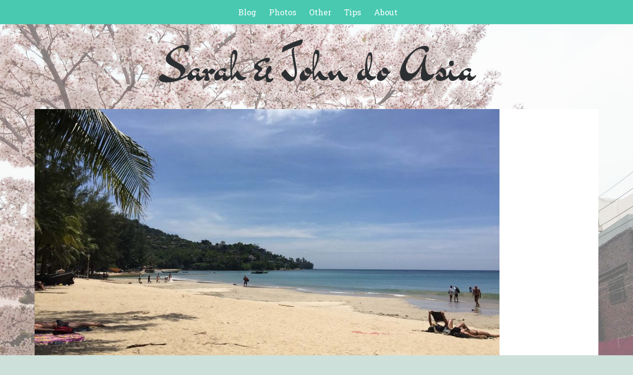

--- FILE ---
content_type: text/html; charset=UTF-8
request_url: https://sarahandjohndoasia.com/page/6/
body_size: 9708
content:
<!DOCTYPE html>
<html lang="en-US">
<head>
   
<meta http-equiv="Content-Type" content="text/html; charset=UTF-8" />
<meta name="viewport" content="width=device-width, initial-scale=1.0, maximum-scale=1.2, user-scalable=yes" />

<meta name='robots' content='index, follow, max-image-preview:large, max-snippet:-1, max-video-preview:-1' />
	<style>img:is([sizes="auto" i], [sizes^="auto," i]) { contain-intrinsic-size: 3000px 1500px }</style>
	
	<!-- This site is optimized with the Yoast SEO plugin v26.3 - https://yoast.com/wordpress/plugins/seo/ -->
	<title>Sarah &amp; John do Asia - Page 6 of 6 -</title>
	<link rel="canonical" href="https://sarahandjohndoasia.com/blog/page/6/" />
	<link rel="prev" href="https://sarahandjohndoasia.com/blog/page/5/" />
	<meta property="og:locale" content="en_US" />
	<meta property="og:type" content="website" />
	<meta property="og:title" content="Sarah &amp; John do Asia - Page 6 of 6 -" />
	<meta property="og:url" content="https://sarahandjohndoasia.com/blog/" />
	<meta property="og:site_name" content="Sarah &amp; John do Asia" />
	<meta name="twitter:card" content="summary_large_image" />
	<script type="application/ld+json" class="yoast-schema-graph">{"@context":"https://schema.org","@graph":[{"@type":["WebPage","CollectionPage"],"@id":"https://sarahandjohndoasia.com/blog/","url":"https://sarahandjohndoasia.com/blog/page/6/","name":"Sarah &amp; John do Asia - Page 6 of 6 -","isPartOf":{"@id":"https://sarahandjohndoasia.com/#website"},"datePublished":"2017-04-17T02:56:52+00:00","dateModified":"2017-08-01T09:29:39+00:00","breadcrumb":{"@id":"https://sarahandjohndoasia.com/blog/page/6/#breadcrumb"},"inLanguage":"en-US"},{"@type":"BreadcrumbList","@id":"https://sarahandjohndoasia.com/blog/page/6/#breadcrumb","itemListElement":[{"@type":"ListItem","position":1,"name":"Home"}]},{"@type":"WebSite","@id":"https://sarahandjohndoasia.com/#website","url":"https://sarahandjohndoasia.com/","name":"Sarah &amp; John do Asia","description":"","potentialAction":[{"@type":"SearchAction","target":{"@type":"EntryPoint","urlTemplate":"https://sarahandjohndoasia.com/?s={search_term_string}"},"query-input":{"@type":"PropertyValueSpecification","valueRequired":true,"valueName":"search_term_string"}}],"inLanguage":"en-US"}]}</script>
	<!-- / Yoast SEO plugin. -->


<link rel='dns-prefetch' href='//stats.wp.com' />
<link rel='dns-prefetch' href='//fonts.googleapis.com' />
<link rel='dns-prefetch' href='//v0.wordpress.com' />
<link rel='dns-prefetch' href='//jetpack.wordpress.com' />
<link rel='dns-prefetch' href='//s0.wp.com' />
<link rel='dns-prefetch' href='//public-api.wordpress.com' />
<link rel='dns-prefetch' href='//0.gravatar.com' />
<link rel='dns-prefetch' href='//1.gravatar.com' />
<link rel='dns-prefetch' href='//2.gravatar.com' />
<link rel="alternate" type="application/rss+xml" title="Sarah &amp; John do Asia &raquo; Feed" href="https://sarahandjohndoasia.com/feed/" />
<link rel="alternate" type="application/rss+xml" title="Sarah &amp; John do Asia &raquo; Comments Feed" href="https://sarahandjohndoasia.com/comments/feed/" />
<script type="text/javascript">
/* <![CDATA[ */
window._wpemojiSettings = {"baseUrl":"https:\/\/s.w.org\/images\/core\/emoji\/16.0.1\/72x72\/","ext":".png","svgUrl":"https:\/\/s.w.org\/images\/core\/emoji\/16.0.1\/svg\/","svgExt":".svg","source":{"concatemoji":"https:\/\/sarahandjohndoasia.com\/wp-includes\/js\/wp-emoji-release.min.js?ver=6.8.3"}};
/*! This file is auto-generated */
!function(s,n){var o,i,e;function c(e){try{var t={supportTests:e,timestamp:(new Date).valueOf()};sessionStorage.setItem(o,JSON.stringify(t))}catch(e){}}function p(e,t,n){e.clearRect(0,0,e.canvas.width,e.canvas.height),e.fillText(t,0,0);var t=new Uint32Array(e.getImageData(0,0,e.canvas.width,e.canvas.height).data),a=(e.clearRect(0,0,e.canvas.width,e.canvas.height),e.fillText(n,0,0),new Uint32Array(e.getImageData(0,0,e.canvas.width,e.canvas.height).data));return t.every(function(e,t){return e===a[t]})}function u(e,t){e.clearRect(0,0,e.canvas.width,e.canvas.height),e.fillText(t,0,0);for(var n=e.getImageData(16,16,1,1),a=0;a<n.data.length;a++)if(0!==n.data[a])return!1;return!0}function f(e,t,n,a){switch(t){case"flag":return n(e,"\ud83c\udff3\ufe0f\u200d\u26a7\ufe0f","\ud83c\udff3\ufe0f\u200b\u26a7\ufe0f")?!1:!n(e,"\ud83c\udde8\ud83c\uddf6","\ud83c\udde8\u200b\ud83c\uddf6")&&!n(e,"\ud83c\udff4\udb40\udc67\udb40\udc62\udb40\udc65\udb40\udc6e\udb40\udc67\udb40\udc7f","\ud83c\udff4\u200b\udb40\udc67\u200b\udb40\udc62\u200b\udb40\udc65\u200b\udb40\udc6e\u200b\udb40\udc67\u200b\udb40\udc7f");case"emoji":return!a(e,"\ud83e\udedf")}return!1}function g(e,t,n,a){var r="undefined"!=typeof WorkerGlobalScope&&self instanceof WorkerGlobalScope?new OffscreenCanvas(300,150):s.createElement("canvas"),o=r.getContext("2d",{willReadFrequently:!0}),i=(o.textBaseline="top",o.font="600 32px Arial",{});return e.forEach(function(e){i[e]=t(o,e,n,a)}),i}function t(e){var t=s.createElement("script");t.src=e,t.defer=!0,s.head.appendChild(t)}"undefined"!=typeof Promise&&(o="wpEmojiSettingsSupports",i=["flag","emoji"],n.supports={everything:!0,everythingExceptFlag:!0},e=new Promise(function(e){s.addEventListener("DOMContentLoaded",e,{once:!0})}),new Promise(function(t){var n=function(){try{var e=JSON.parse(sessionStorage.getItem(o));if("object"==typeof e&&"number"==typeof e.timestamp&&(new Date).valueOf()<e.timestamp+604800&&"object"==typeof e.supportTests)return e.supportTests}catch(e){}return null}();if(!n){if("undefined"!=typeof Worker&&"undefined"!=typeof OffscreenCanvas&&"undefined"!=typeof URL&&URL.createObjectURL&&"undefined"!=typeof Blob)try{var e="postMessage("+g.toString()+"("+[JSON.stringify(i),f.toString(),p.toString(),u.toString()].join(",")+"));",a=new Blob([e],{type:"text/javascript"}),r=new Worker(URL.createObjectURL(a),{name:"wpTestEmojiSupports"});return void(r.onmessage=function(e){c(n=e.data),r.terminate(),t(n)})}catch(e){}c(n=g(i,f,p,u))}t(n)}).then(function(e){for(var t in e)n.supports[t]=e[t],n.supports.everything=n.supports.everything&&n.supports[t],"flag"!==t&&(n.supports.everythingExceptFlag=n.supports.everythingExceptFlag&&n.supports[t]);n.supports.everythingExceptFlag=n.supports.everythingExceptFlag&&!n.supports.flag,n.DOMReady=!1,n.readyCallback=function(){n.DOMReady=!0}}).then(function(){return e}).then(function(){var e;n.supports.everything||(n.readyCallback(),(e=n.source||{}).concatemoji?t(e.concatemoji):e.wpemoji&&e.twemoji&&(t(e.twemoji),t(e.wpemoji)))}))}((window,document),window._wpemojiSettings);
/* ]]> */
</script>
<style id='wp-emoji-styles-inline-css' type='text/css'>

	img.wp-smiley, img.emoji {
		display: inline !important;
		border: none !important;
		box-shadow: none !important;
		height: 1em !important;
		width: 1em !important;
		margin: 0 0.07em !important;
		vertical-align: -0.1em !important;
		background: none !important;
		padding: 0 !important;
	}
</style>
<link rel='stylesheet' id='wp-block-library-css' href='https://sarahandjohndoasia.com/wp-includes/css/dist/block-library/style.min.css?ver=6.8.3' type='text/css' media='all' />
<style id='classic-theme-styles-inline-css' type='text/css'>
/*! This file is auto-generated */
.wp-block-button__link{color:#fff;background-color:#32373c;border-radius:9999px;box-shadow:none;text-decoration:none;padding:calc(.667em + 2px) calc(1.333em + 2px);font-size:1.125em}.wp-block-file__button{background:#32373c;color:#fff;text-decoration:none}
</style>
<link rel='stylesheet' id='mediaelement-css' href='https://sarahandjohndoasia.com/wp-includes/js/mediaelement/mediaelementplayer-legacy.min.css?ver=4.2.17' type='text/css' media='all' />
<link rel='stylesheet' id='wp-mediaelement-css' href='https://sarahandjohndoasia.com/wp-includes/js/mediaelement/wp-mediaelement.min.css?ver=6.8.3' type='text/css' media='all' />
<style id='jetpack-sharing-buttons-style-inline-css' type='text/css'>
.jetpack-sharing-buttons__services-list{display:flex;flex-direction:row;flex-wrap:wrap;gap:0;list-style-type:none;margin:5px;padding:0}.jetpack-sharing-buttons__services-list.has-small-icon-size{font-size:12px}.jetpack-sharing-buttons__services-list.has-normal-icon-size{font-size:16px}.jetpack-sharing-buttons__services-list.has-large-icon-size{font-size:24px}.jetpack-sharing-buttons__services-list.has-huge-icon-size{font-size:36px}@media print{.jetpack-sharing-buttons__services-list{display:none!important}}.editor-styles-wrapper .wp-block-jetpack-sharing-buttons{gap:0;padding-inline-start:0}ul.jetpack-sharing-buttons__services-list.has-background{padding:1.25em 2.375em}
</style>
<style id='global-styles-inline-css' type='text/css'>
:root{--wp--preset--aspect-ratio--square: 1;--wp--preset--aspect-ratio--4-3: 4/3;--wp--preset--aspect-ratio--3-4: 3/4;--wp--preset--aspect-ratio--3-2: 3/2;--wp--preset--aspect-ratio--2-3: 2/3;--wp--preset--aspect-ratio--16-9: 16/9;--wp--preset--aspect-ratio--9-16: 9/16;--wp--preset--color--black: #000000;--wp--preset--color--cyan-bluish-gray: #abb8c3;--wp--preset--color--white: #ffffff;--wp--preset--color--pale-pink: #f78da7;--wp--preset--color--vivid-red: #cf2e2e;--wp--preset--color--luminous-vivid-orange: #ff6900;--wp--preset--color--luminous-vivid-amber: #fcb900;--wp--preset--color--light-green-cyan: #7bdcb5;--wp--preset--color--vivid-green-cyan: #00d084;--wp--preset--color--pale-cyan-blue: #8ed1fc;--wp--preset--color--vivid-cyan-blue: #0693e3;--wp--preset--color--vivid-purple: #9b51e0;--wp--preset--gradient--vivid-cyan-blue-to-vivid-purple: linear-gradient(135deg,rgba(6,147,227,1) 0%,rgb(155,81,224) 100%);--wp--preset--gradient--light-green-cyan-to-vivid-green-cyan: linear-gradient(135deg,rgb(122,220,180) 0%,rgb(0,208,130) 100%);--wp--preset--gradient--luminous-vivid-amber-to-luminous-vivid-orange: linear-gradient(135deg,rgba(252,185,0,1) 0%,rgba(255,105,0,1) 100%);--wp--preset--gradient--luminous-vivid-orange-to-vivid-red: linear-gradient(135deg,rgba(255,105,0,1) 0%,rgb(207,46,46) 100%);--wp--preset--gradient--very-light-gray-to-cyan-bluish-gray: linear-gradient(135deg,rgb(238,238,238) 0%,rgb(169,184,195) 100%);--wp--preset--gradient--cool-to-warm-spectrum: linear-gradient(135deg,rgb(74,234,220) 0%,rgb(151,120,209) 20%,rgb(207,42,186) 40%,rgb(238,44,130) 60%,rgb(251,105,98) 80%,rgb(254,248,76) 100%);--wp--preset--gradient--blush-light-purple: linear-gradient(135deg,rgb(255,206,236) 0%,rgb(152,150,240) 100%);--wp--preset--gradient--blush-bordeaux: linear-gradient(135deg,rgb(254,205,165) 0%,rgb(254,45,45) 50%,rgb(107,0,62) 100%);--wp--preset--gradient--luminous-dusk: linear-gradient(135deg,rgb(255,203,112) 0%,rgb(199,81,192) 50%,rgb(65,88,208) 100%);--wp--preset--gradient--pale-ocean: linear-gradient(135deg,rgb(255,245,203) 0%,rgb(182,227,212) 50%,rgb(51,167,181) 100%);--wp--preset--gradient--electric-grass: linear-gradient(135deg,rgb(202,248,128) 0%,rgb(113,206,126) 100%);--wp--preset--gradient--midnight: linear-gradient(135deg,rgb(2,3,129) 0%,rgb(40,116,252) 100%);--wp--preset--font-size--small: 13px;--wp--preset--font-size--medium: 20px;--wp--preset--font-size--large: 36px;--wp--preset--font-size--x-large: 42px;--wp--preset--spacing--20: 0.44rem;--wp--preset--spacing--30: 0.67rem;--wp--preset--spacing--40: 1rem;--wp--preset--spacing--50: 1.5rem;--wp--preset--spacing--60: 2.25rem;--wp--preset--spacing--70: 3.38rem;--wp--preset--spacing--80: 5.06rem;--wp--preset--shadow--natural: 6px 6px 9px rgba(0, 0, 0, 0.2);--wp--preset--shadow--deep: 12px 12px 50px rgba(0, 0, 0, 0.4);--wp--preset--shadow--sharp: 6px 6px 0px rgba(0, 0, 0, 0.2);--wp--preset--shadow--outlined: 6px 6px 0px -3px rgba(255, 255, 255, 1), 6px 6px rgba(0, 0, 0, 1);--wp--preset--shadow--crisp: 6px 6px 0px rgba(0, 0, 0, 1);}:where(.is-layout-flex){gap: 0.5em;}:where(.is-layout-grid){gap: 0.5em;}body .is-layout-flex{display: flex;}.is-layout-flex{flex-wrap: wrap;align-items: center;}.is-layout-flex > :is(*, div){margin: 0;}body .is-layout-grid{display: grid;}.is-layout-grid > :is(*, div){margin: 0;}:where(.wp-block-columns.is-layout-flex){gap: 2em;}:where(.wp-block-columns.is-layout-grid){gap: 2em;}:where(.wp-block-post-template.is-layout-flex){gap: 1.25em;}:where(.wp-block-post-template.is-layout-grid){gap: 1.25em;}.has-black-color{color: var(--wp--preset--color--black) !important;}.has-cyan-bluish-gray-color{color: var(--wp--preset--color--cyan-bluish-gray) !important;}.has-white-color{color: var(--wp--preset--color--white) !important;}.has-pale-pink-color{color: var(--wp--preset--color--pale-pink) !important;}.has-vivid-red-color{color: var(--wp--preset--color--vivid-red) !important;}.has-luminous-vivid-orange-color{color: var(--wp--preset--color--luminous-vivid-orange) !important;}.has-luminous-vivid-amber-color{color: var(--wp--preset--color--luminous-vivid-amber) !important;}.has-light-green-cyan-color{color: var(--wp--preset--color--light-green-cyan) !important;}.has-vivid-green-cyan-color{color: var(--wp--preset--color--vivid-green-cyan) !important;}.has-pale-cyan-blue-color{color: var(--wp--preset--color--pale-cyan-blue) !important;}.has-vivid-cyan-blue-color{color: var(--wp--preset--color--vivid-cyan-blue) !important;}.has-vivid-purple-color{color: var(--wp--preset--color--vivid-purple) !important;}.has-black-background-color{background-color: var(--wp--preset--color--black) !important;}.has-cyan-bluish-gray-background-color{background-color: var(--wp--preset--color--cyan-bluish-gray) !important;}.has-white-background-color{background-color: var(--wp--preset--color--white) !important;}.has-pale-pink-background-color{background-color: var(--wp--preset--color--pale-pink) !important;}.has-vivid-red-background-color{background-color: var(--wp--preset--color--vivid-red) !important;}.has-luminous-vivid-orange-background-color{background-color: var(--wp--preset--color--luminous-vivid-orange) !important;}.has-luminous-vivid-amber-background-color{background-color: var(--wp--preset--color--luminous-vivid-amber) !important;}.has-light-green-cyan-background-color{background-color: var(--wp--preset--color--light-green-cyan) !important;}.has-vivid-green-cyan-background-color{background-color: var(--wp--preset--color--vivid-green-cyan) !important;}.has-pale-cyan-blue-background-color{background-color: var(--wp--preset--color--pale-cyan-blue) !important;}.has-vivid-cyan-blue-background-color{background-color: var(--wp--preset--color--vivid-cyan-blue) !important;}.has-vivid-purple-background-color{background-color: var(--wp--preset--color--vivid-purple) !important;}.has-black-border-color{border-color: var(--wp--preset--color--black) !important;}.has-cyan-bluish-gray-border-color{border-color: var(--wp--preset--color--cyan-bluish-gray) !important;}.has-white-border-color{border-color: var(--wp--preset--color--white) !important;}.has-pale-pink-border-color{border-color: var(--wp--preset--color--pale-pink) !important;}.has-vivid-red-border-color{border-color: var(--wp--preset--color--vivid-red) !important;}.has-luminous-vivid-orange-border-color{border-color: var(--wp--preset--color--luminous-vivid-orange) !important;}.has-luminous-vivid-amber-border-color{border-color: var(--wp--preset--color--luminous-vivid-amber) !important;}.has-light-green-cyan-border-color{border-color: var(--wp--preset--color--light-green-cyan) !important;}.has-vivid-green-cyan-border-color{border-color: var(--wp--preset--color--vivid-green-cyan) !important;}.has-pale-cyan-blue-border-color{border-color: var(--wp--preset--color--pale-cyan-blue) !important;}.has-vivid-cyan-blue-border-color{border-color: var(--wp--preset--color--vivid-cyan-blue) !important;}.has-vivid-purple-border-color{border-color: var(--wp--preset--color--vivid-purple) !important;}.has-vivid-cyan-blue-to-vivid-purple-gradient-background{background: var(--wp--preset--gradient--vivid-cyan-blue-to-vivid-purple) !important;}.has-light-green-cyan-to-vivid-green-cyan-gradient-background{background: var(--wp--preset--gradient--light-green-cyan-to-vivid-green-cyan) !important;}.has-luminous-vivid-amber-to-luminous-vivid-orange-gradient-background{background: var(--wp--preset--gradient--luminous-vivid-amber-to-luminous-vivid-orange) !important;}.has-luminous-vivid-orange-to-vivid-red-gradient-background{background: var(--wp--preset--gradient--luminous-vivid-orange-to-vivid-red) !important;}.has-very-light-gray-to-cyan-bluish-gray-gradient-background{background: var(--wp--preset--gradient--very-light-gray-to-cyan-bluish-gray) !important;}.has-cool-to-warm-spectrum-gradient-background{background: var(--wp--preset--gradient--cool-to-warm-spectrum) !important;}.has-blush-light-purple-gradient-background{background: var(--wp--preset--gradient--blush-light-purple) !important;}.has-blush-bordeaux-gradient-background{background: var(--wp--preset--gradient--blush-bordeaux) !important;}.has-luminous-dusk-gradient-background{background: var(--wp--preset--gradient--luminous-dusk) !important;}.has-pale-ocean-gradient-background{background: var(--wp--preset--gradient--pale-ocean) !important;}.has-electric-grass-gradient-background{background: var(--wp--preset--gradient--electric-grass) !important;}.has-midnight-gradient-background{background: var(--wp--preset--gradient--midnight) !important;}.has-small-font-size{font-size: var(--wp--preset--font-size--small) !important;}.has-medium-font-size{font-size: var(--wp--preset--font-size--medium) !important;}.has-large-font-size{font-size: var(--wp--preset--font-size--large) !important;}.has-x-large-font-size{font-size: var(--wp--preset--font-size--x-large) !important;}
:where(.wp-block-post-template.is-layout-flex){gap: 1.25em;}:where(.wp-block-post-template.is-layout-grid){gap: 1.25em;}
:where(.wp-block-columns.is-layout-flex){gap: 2em;}:where(.wp-block-columns.is-layout-grid){gap: 2em;}
:root :where(.wp-block-pullquote){font-size: 1.5em;line-height: 1.6;}
</style>
<link rel='stylesheet' id='google-fonts-css' href='https://fonts.googleapis.com/css?family=Dr+Sugiyama%7CRoboto+Slab%7CPT+Serif%3A400%2C300%2C100%2C700&#038;subset=latin%2Clatin-ext&#038;ver=1.0.0' type='text/css' media='all' />
<link rel='stylesheet' id='bootstrap-css' href='https://sarahandjohndoasia.com/wp-content/themes/sean-lite/assets/css/bootstrap.css?ver=3.3.7' type='text/css' media='all' />
<link rel='stylesheet' id='font-awesome-css' href='https://sarahandjohndoasia.com/wp-content/themes/sean-lite/assets/css/font-awesome.css?ver=4.7.0' type='text/css' media='all' />
<link rel='stylesheet' id='genericons-css' href='https://sarahandjohndoasia.com/wp-content/plugins/jetpack/_inc/genericons/genericons/genericons.css?ver=3.1' type='text/css' media='all' />
<link rel='stylesheet' id='prettyPhoto-css' href='https://sarahandjohndoasia.com/wp-content/themes/sean-lite/assets/css/prettyPhoto.css?ver=3.1.6' type='text/css' media='all' />
<link rel='stylesheet' id='swipebox.css-css' href='https://sarahandjohndoasia.com/wp-content/themes/sean-lite/assets/css/swipebox.css?ver=1.3.0' type='text/css' media='all' />
<link rel='stylesheet' id='sean-lite-style-css' href='https://sarahandjohndoasia.com/wp-content/themes/sean-lite/style.css?ver=6.8.3' type='text/css' media='all' />
<link rel='stylesheet' id='sean-liteturquoise-css' href='https://sarahandjohndoasia.com/wp-content/themes/sean-lite/assets/skins/turquoise.css?ver=6.8.3' type='text/css' media='all' />
<link rel='stylesheet' id='jetpack-subscriptions-css' href='https://sarahandjohndoasia.com/wp-content/plugins/jetpack/_inc/build/subscriptions/subscriptions.min.css?ver=15.2' type='text/css' media='all' />
<script type="text/javascript" src="https://sarahandjohndoasia.com/wp-includes/js/jquery/jquery.min.js?ver=3.7.1" id="jquery-core-js"></script>
<script type="text/javascript" src="https://sarahandjohndoasia.com/wp-includes/js/jquery/jquery-migrate.min.js?ver=3.4.1" id="jquery-migrate-js"></script>
<!--[if IE 8]>
<script type="text/javascript" src="https://sarahandjohndoasia.com/wp-content/themes/sean-lite/assets/scripts/html5shiv.js?ver=3.7.3" id="html5shiv-js"></script>
<![endif]-->
<!--[if IE 8]>
<script type="text/javascript" src="https://sarahandjohndoasia.com/wp-content/themes/sean-lite/assets/scripts/selectivizr.js?ver=1.0.3b" id="selectivizr-js"></script>
<![endif]-->
<link rel="https://api.w.org/" href="https://sarahandjohndoasia.com/wp-json/" /><link rel="EditURI" type="application/rsd+xml" title="RSD" href="https://sarahandjohndoasia.com/xmlrpc.php?rsd" />
<meta name="generator" content="WordPress 6.8.3" />
	<style>img#wpstats{display:none}</style>
		<style type="text/css">body {  -webkit-background-size: cover;-moz-background-size: cover;-o-background-size: cover;background-size: cover;}#logo a { font-size:90px; } nav#main-navigation ul li a, nav#main-navigation ul ul li a { font-size:16px; } #logo a { color: #; } .post-article p, .post-article li, .post-article address, .post-article dd, .post-article blockquote, .post-article td, .post-article th, .textwidget, .toggle_container h5.element  { font-size:16px}h1 {font-size:26px; }h2 { font-size:26px; }h3 { font-size:22px; }h4 { font-size:20px; }h5 { font-size:18px; }h6 { font-size:16px; }</style><style type="text/css" id="custom-background-css">
body.custom-background { background-color: #cee0da; background-image: url("https://sarahandjohndoasia.com/wp-content/uploads/2018/04/IMG_5228.jpg"); background-position: center center; background-size: cover; background-repeat: no-repeat; background-attachment: fixed; }
</style>
			<style type="text/css" id="wp-custom-css">
			/*
You can add your own CSS here.

Click the help icon above to learn more.

*/

/* Mofidy photo titles with that special plugin */
#bwg_container1_0 #bwg_container2_0 .bwg_title_spun2_0 {

	color: #111111 !important;
	font-weight: normal !important;
	font-family: 'Roboto Slab',Verdana, Geneva, sans-serif !important;
}



/* Fix Jetpack Subscribe colors */
#subscribe-submit input {
color: #000000;
}
#subscribe-email input {
   color: #333;
}

/* Remove branding */
.copyright {
	display:none
}		</style>
		
</head>

<body class="blog paged custom-background paged-6 wp-theme-sean-lite custombody" >


<a class="skip-link screen-reader-text" href="#content">Skip to content</a>

<header id="header" role="banner">

	<button class="menu-toggle" aria-controls="main-navigation" aria-expanded="false" type="button">
		<span aria-hidden="true">Menu</span>
		<span class="dashicons" aria-hidden="true"></span>
	</button>

	<nav id="main-navigation" class="site-navigation primary-navigation" role="navigation">
		
		<ul id="primary-menu" class="primary-menu menu"><li id="menu-item-629" class="menu-item menu-item-type-custom menu-item-object-custom menu-item-home menu-item-has-children menu-item-629"><a href="https://sarahandjohndoasia.com">Blog</a>
<ul class="sub-menu">
	<li id="menu-item-1574" class="menu-item menu-item-type-taxonomy menu-item-object-category menu-item-1574"><a href="https://sarahandjohndoasia.com/category/india/">India</a></li>
	<li id="menu-item-1300" class="menu-item menu-item-type-taxonomy menu-item-object-category menu-item-1300"><a href="https://sarahandjohndoasia.com/category/south-korea/">South Korea</a></li>
	<li id="menu-item-1299" class="menu-item menu-item-type-taxonomy menu-item-object-category menu-item-1299"><a href="https://sarahandjohndoasia.com/category/japan/">Japan</a></li>
	<li id="menu-item-1301" class="menu-item menu-item-type-taxonomy menu-item-object-category menu-item-1301"><a href="https://sarahandjohndoasia.com/category/china/">China</a></li>
	<li id="menu-item-1298" class="menu-item menu-item-type-taxonomy menu-item-object-category menu-item-1298"><a href="https://sarahandjohndoasia.com/category/vietnam/">Vietnam</a></li>
	<li id="menu-item-1294" class="menu-item menu-item-type-taxonomy menu-item-object-category menu-item-1294"><a href="https://sarahandjohndoasia.com/category/thailand/">Thailand</a></li>
</ul>
</li>
<li id="menu-item-376" class="menu-item menu-item-type-post_type menu-item-object-page menu-item-has-children menu-item-376"><a href="https://sarahandjohndoasia.com/photos/">Photos</a>
<ul class="sub-menu">
	<li id="menu-item-1577" class="menu-item menu-item-type-post_type menu-item-object-page menu-item-1577"><a href="https://sarahandjohndoasia.com/india/">India</a></li>
	<li id="menu-item-1317" class="menu-item menu-item-type-post_type menu-item-object-page menu-item-1317"><a href="https://sarahandjohndoasia.com/south-korea/">South Korea</a></li>
	<li id="menu-item-1318" class="menu-item menu-item-type-post_type menu-item-object-page menu-item-1318"><a href="https://sarahandjohndoasia.com/japan/">Japan</a></li>
	<li id="menu-item-1319" class="menu-item menu-item-type-post_type menu-item-object-page menu-item-1319"><a href="https://sarahandjohndoasia.com/china-2/">China</a></li>
	<li id="menu-item-1320" class="menu-item menu-item-type-post_type menu-item-object-page menu-item-1320"><a href="https://sarahandjohndoasia.com/vietnam/">Vietnam</a></li>
	<li id="menu-item-1315" class="menu-item menu-item-type-post_type menu-item-object-page menu-item-1315"><a href="https://sarahandjohndoasia.com/thailand/">Thailand</a></li>
</ul>
</li>
<li id="menu-item-1023" class="menu-item menu-item-type-post_type menu-item-object-page menu-item-has-children menu-item-1023"><a href="https://sarahandjohndoasia.com/ojisan-zukan/">Other</a>
<ul class="sub-menu">
	<li id="menu-item-1018" class="menu-item menu-item-type-post_type menu-item-object-page menu-item-1018"><a href="https://sarahandjohndoasia.com/ojisan-zukan/">Ojisan Zukan</a></li>
</ul>
</li>
<li id="menu-item-1067" class="menu-item menu-item-type-post_type menu-item-object-page menu-item-has-children menu-item-1067"><a href="https://sarahandjohndoasia.com/finances/">Tips</a>
<ul class="sub-menu">
	<li id="menu-item-1084" class="menu-item menu-item-type-post_type menu-item-object-page menu-item-1084"><a href="https://sarahandjohndoasia.com/tips-for-traveling-china/">Tips for Traveling China</a></li>
	<li id="menu-item-1066" class="menu-item menu-item-type-post_type menu-item-object-page menu-item-1066"><a href="https://sarahandjohndoasia.com/finances/">Finances</a></li>
</ul>
</li>
<li id="menu-item-628" class="menu-item menu-item-type-post_type menu-item-object-page menu-item-628"><a href="https://sarahandjohndoasia.com/about/">About</a></li>
</ul>	
    </nav>

</header>    	

<div class="container logo">
	
    <div class="row">
    	
        <div class="col-md-12">
        
            <div id="logo">
                            
                <a href="https://sarahandjohndoasia.com/" title="Sarah &amp; John do Asia">
                                        
                    Sarah &amp; John do Asia<span></span>                                            
                </a>
                            
            </div>

			<nav id="mobilemenu" >
				
				<ul id="menu-top-menu" class="menu"><li class="menu-item menu-item-type-custom menu-item-object-custom menu-item-home menu-item-has-children menu-item-629"><a href="https://sarahandjohndoasia.com">Blog</a>
<ul class="sub-menu">
	<li class="menu-item menu-item-type-taxonomy menu-item-object-category menu-item-1574"><a href="https://sarahandjohndoasia.com/category/india/">India</a></li>
	<li class="menu-item menu-item-type-taxonomy menu-item-object-category menu-item-1300"><a href="https://sarahandjohndoasia.com/category/south-korea/">South Korea</a></li>
	<li class="menu-item menu-item-type-taxonomy menu-item-object-category menu-item-1299"><a href="https://sarahandjohndoasia.com/category/japan/">Japan</a></li>
	<li class="menu-item menu-item-type-taxonomy menu-item-object-category menu-item-1301"><a href="https://sarahandjohndoasia.com/category/china/">China</a></li>
	<li class="menu-item menu-item-type-taxonomy menu-item-object-category menu-item-1298"><a href="https://sarahandjohndoasia.com/category/vietnam/">Vietnam</a></li>
	<li class="menu-item menu-item-type-taxonomy menu-item-object-category menu-item-1294"><a href="https://sarahandjohndoasia.com/category/thailand/">Thailand</a></li>
</ul>
</li>
<li class="menu-item menu-item-type-post_type menu-item-object-page menu-item-has-children menu-item-376"><a href="https://sarahandjohndoasia.com/photos/">Photos</a>
<ul class="sub-menu">
	<li class="menu-item menu-item-type-post_type menu-item-object-page menu-item-1577"><a href="https://sarahandjohndoasia.com/india/">India</a></li>
	<li class="menu-item menu-item-type-post_type menu-item-object-page menu-item-1317"><a href="https://sarahandjohndoasia.com/south-korea/">South Korea</a></li>
	<li class="menu-item menu-item-type-post_type menu-item-object-page menu-item-1318"><a href="https://sarahandjohndoasia.com/japan/">Japan</a></li>
	<li class="menu-item menu-item-type-post_type menu-item-object-page menu-item-1319"><a href="https://sarahandjohndoasia.com/china-2/">China</a></li>
	<li class="menu-item menu-item-type-post_type menu-item-object-page menu-item-1320"><a href="https://sarahandjohndoasia.com/vietnam/">Vietnam</a></li>
	<li class="menu-item menu-item-type-post_type menu-item-object-page menu-item-1315"><a href="https://sarahandjohndoasia.com/thailand/">Thailand</a></li>
</ul>
</li>
<li class="menu-item menu-item-type-post_type menu-item-object-page menu-item-has-children menu-item-1023"><a href="https://sarahandjohndoasia.com/ojisan-zukan/">Other</a>
<ul class="sub-menu">
	<li class="menu-item menu-item-type-post_type menu-item-object-page menu-item-1018"><a href="https://sarahandjohndoasia.com/ojisan-zukan/">Ojisan Zukan</a></li>
</ul>
</li>
<li class="menu-item menu-item-type-post_type menu-item-object-page menu-item-has-children menu-item-1067"><a href="https://sarahandjohndoasia.com/finances/">Tips</a>
<ul class="sub-menu">
	<li class="menu-item menu-item-type-post_type menu-item-object-page menu-item-1084"><a href="https://sarahandjohndoasia.com/tips-for-traveling-china/">Tips for Traveling China</a></li>
	<li class="menu-item menu-item-type-post_type menu-item-object-page menu-item-1066"><a href="https://sarahandjohndoasia.com/finances/">Finances</a></li>
</ul>
</li>
<li class="menu-item menu-item-type-post_type menu-item-object-page menu-item-628"><a href="https://sarahandjohndoasia.com/about/">About</a></li>
</ul>                
			</nav>
            
        </div>
        
    </div>
    
</div><div id="content" class="container">
	
    <div class="row" id="blog" >

	
            <article class="post-182 post type-post status-publish format-standard has-post-thumbnail hentry category-sarah category-thailand tag-thailand post-container col-md-12" >
    
						
		<div class="pin-container">
			<div class="overlay-image blog-thumb">
				
			<img src="https://sarahandjohndoasia.com/wp-content/uploads/2017/04/IMG_7590-940x550.jpg" class="attachment-blog wp-post-image" alt="post image" title="post image"> 
			<a href="https://sarahandjohndoasia.com/starting-to-relax/" class="overlay link"></a>
				
			</div>
		</div>
			
	
<div class="post-article">


			
        	<h2 class="title icon-title"> <a href="https://sarahandjohndoasia.com/starting-to-relax/"> Starting to Relax </a> </h2>
	
		<div class="line"><span class="genericon genericon-time"></span>April 16, 2017<span class="genericon genericon-category"></span><a href="https://sarahandjohndoasia.com/category/sarah/" rel="category tag">Sarah</a>, <a href="https://sarahandjohndoasia.com/category/thailand/" rel="category tag">Thailand</a><span class="genericon genericon-standard"></span> Standard</div><p>After 2.5 days at Nai Yang Beach, the owner of our cottage, Kitti, who also turned out to be a taxi driver drove us the 26 km south to our next destination, Kamala Beach. It was a gorgeous drive. As with Nai Yang Beach, John and I chose Kamala Beach in order to have a<a class="button" href="https://sarahandjohndoasia.com/starting-to-relax/" title="Read More">Read more</a></p>

</div>        
                <div style="clear:both"></div>
            
			</article>
		
		
            <article class="post-168 post type-post status-publish format-standard has-post-thumbnail hentry category-john category-thailand tag-thailand post-container col-md-12" >
    
						
		<div class="pin-container">
			<div class="overlay-image blog-thumb">
				
			<img src="https://sarahandjohndoasia.com/wp-content/uploads/2017/04/IMG_8314-e1492314656550-940x550.jpg" class="attachment-blog wp-post-image" alt="post image" title="post image"> 
			<a href="https://sarahandjohndoasia.com/168/" class="overlay link"></a>
				
			</div>
		</div>
			
	
<div class="post-article">


			
        	<h2 class="title icon-title"> <a href="https://sarahandjohndoasia.com/168/"> Welcome to Phuket </a> </h2>
	
		<div class="line"><span class="genericon genericon-time"></span>April 15, 2017<span class="genericon genericon-category"></span><a href="https://sarahandjohndoasia.com/category/john/" rel="category tag">John</a>, <a href="https://sarahandjohndoasia.com/category/thailand/" rel="category tag">Thailand</a><span class="genericon genericon-standard"></span> Standard</div><p>Thailand is a land of daring. We dare you to&#8230;drive a scooter&#8230;get drunk&#8230;get a prostitute&#8230;How far will you go? Not entirely healthy. However, also could be daring in other ways&#8230;Do you dare to break away and establish new connections&#8230;try new food&#8230;go on adventures&#8230; Thailand is tourism. That&#8217;s all I have seen, so how do I<a class="button" href="https://sarahandjohndoasia.com/168/" title="Read More">Read more</a></p>

</div>        
                <div style="clear:both"></div>
            
			</article>
		
		
            <article class="post-49 post type-post status-publish format-standard has-post-thumbnail hentry category-sarah category-thailand tag-thailand post-container col-md-12" >
    
						
		<div class="pin-container">
			<div class="overlay-image blog-thumb">
				
			<img src="https://sarahandjohndoasia.com/wp-content/uploads/2017/04/IMG_7447-940x550.jpg" class="attachment-blog wp-post-image" alt="post image" title="post image"> 
			<a href="https://sarahandjohndoasia.com/first-day-here/" class="overlay link"></a>
				
			</div>
		</div>
			
	
<div class="post-article">


			
        	<h2 class="title icon-title"> <a href="https://sarahandjohndoasia.com/first-day-here/"> First Day Here! </a> </h2>
	
		<div class="line"><span class="genericon genericon-time"></span>April 12, 2017<span class="genericon genericon-category"></span><a href="https://sarahandjohndoasia.com/category/sarah/" rel="category tag">Sarah</a>, <a href="https://sarahandjohndoasia.com/category/thailand/" rel="category tag">Thailand</a><span class="genericon genericon-standard"></span> Standard</div><p>First day here! The 13-hour flight from Vancouver to Guangzhou, China and then the 3.5 hours to Phuket were very smooth, and my ability to sleep anywhere when tired really paid off. John’s fancy credit card and therefore getting to spend two hours in the YVR lounge with all-you-can-eat right before the flight definitely helped<a class="button" href="https://sarahandjohndoasia.com/first-day-here/" title="Read More">Read more</a></p>

</div>        
                <div style="clear:both"></div>
            
			</article>
		
		
            <article class="post-42 post type-post status-publish format-standard has-post-thumbnail hentry category-john category-thailand tag-thailand post-container col-md-12" >
    
						
		<div class="pin-container">
			<div class="overlay-image blog-thumb">
				
			<img src="https://sarahandjohndoasia.com/wp-content/uploads/2017/04/IMG_8083-e1492315256941.jpg" class="attachment-blog wp-post-image" alt="post image" title="post image"> 
			<a href="https://sarahandjohndoasia.com/just-landed/" class="overlay link"></a>
				
			</div>
		</div>
			
	
<div class="post-article">


			
        	<h2 class="title icon-title"> <a href="https://sarahandjohndoasia.com/just-landed/"> Just Landed </a> </h2>
	
		<div class="line"><span class="genericon genericon-time"></span>April 12, 2017<span class="genericon genericon-category"></span><a href="https://sarahandjohndoasia.com/category/john/" rel="category tag">John</a>, <a href="https://sarahandjohndoasia.com/category/thailand/" rel="category tag">Thailand</a><span class="genericon genericon-standard"></span> Standard</div><p>Just arrived at Nai Yang Beach. Reminds me of Tinian / Saipan / Guam where I spent a year as a child. &nbsp; SaveSave<a class="button" href="https://sarahandjohndoasia.com/just-landed/" title="Read More">Read more</a></p>

</div>        
                <div style="clear:both"></div>
            
			</article>
		
		        
	
	           
    </div>

	
    <div class="clear"></div>

<div class="wp-pagenavi"><a class="prev page-numbers" href="https://sarahandjohndoasia.com/page/5/">&laquo;</a>
<a class="page-numbers" href="https://sarahandjohndoasia.com/page/1/">1</a>
<span class="page-numbers dots">&hellip;</span>
<a class="page-numbers" href="https://sarahandjohndoasia.com/page/4/">4</a>
<a class="page-numbers" href="https://sarahandjohndoasia.com/page/5/">5</a>
<span aria-current="page" class="page-numbers current">6</span></div>
</div><footer id="footer">
	
    <div class="container">

		    
	<section class="row widgets">
                        
		<div id="pages-2" class="col-md-4 widget-box widget_pages"><h4 class="title">Pages</h4>
			<ul>
				<li class="page_item page-item-1575"><a href="https://sarahandjohndoasia.com/india/">India</a></li>
<li class="page_item page-item-262 current_page_parent"><a href="https://sarahandjohndoasia.com/blog/">Blog</a></li>
<li class="page_item page-item-294"><a href="https://sarahandjohndoasia.com/photos/">Photos</a></li>
<li class="page_item page-item-1004"><a href="https://sarahandjohndoasia.com/ojisan-zukan/">Ojisan Zukan</a></li>
<li class="page_item page-item-1073"><a href="https://sarahandjohndoasia.com/tips-for-traveling-china/">Tips for Traveling China</a></li>
<li class="page_item page-item-1064"><a href="https://sarahandjohndoasia.com/finances/">Finances</a></li>
<li class="page_item page-item-9"><a href="https://sarahandjohndoasia.com/about/">About</a></li>
			</ul>

			</div>
		<div id="recent-posts-5" class="col-md-4 widget-box widget_recent_entries">
		<h4 class="title">Recent Posts</h4>
		<ul>
											<li>
					<a href="https://sarahandjohndoasia.com/bangalore-and-our-farewell-to-asia/">Bangalore and Our Farewell to Asia</a>
									</li>
											<li>
					<a href="https://sarahandjohndoasia.com/two-days-in-munnar/">Two Days in Munnar</a>
									</li>
											<li>
					<a href="https://sarahandjohndoasia.com/first-weeks-in-india-kerala/">First Weeks in India: Kerala</a>
									</li>
											<li>
					<a href="https://sarahandjohndoasia.com/seoul/">Seoul</a>
									</li>
											<li>
					<a href="https://sarahandjohndoasia.com/daegu-few-more/">Daegu: A Few More Things</a>
									</li>
											<li>
					<a href="https://sarahandjohndoasia.com/daegu-mountains/">Daegu: Mountains, E-World and Downtown</a>
									</li>
					</ul>

		</div><div id="blog_subscription-4" class="col-md-4 widget-box widget_blog_subscription jetpack_subscription_widget"><h4 class="title">Subscribe to Blog via E-mail</h4>
			<div class="wp-block-jetpack-subscriptions__container">
			<form action="#" method="post" accept-charset="utf-8" id="subscribe-blog-blog_subscription-4"
				data-blog="127557674"
				data-post_access_level="everybody" >
									<div id="subscribe-text"><p>Enter your e-mail address to subscribe to this blog and receive notifications of new posts by e-mail.</p>
</div>
										<p id="subscribe-email">
						<label id="jetpack-subscribe-label"
							class="screen-reader-text"
							for="subscribe-field-blog_subscription-4">
							E-mail Address						</label>
						<input type="email" name="email" autocomplete="email" required="required"
																					value=""
							id="subscribe-field-blog_subscription-4"
							placeholder="E-mail Address"
						/>
					</p>

					<p id="subscribe-submit"
											>
						<input type="hidden" name="action" value="subscribe"/>
						<input type="hidden" name="source" value="https://sarahandjohndoasia.com/page/6/"/>
						<input type="hidden" name="sub-type" value="widget"/>
						<input type="hidden" name="redirect_fragment" value="subscribe-blog-blog_subscription-4"/>
						<input type="hidden" id="_wpnonce" name="_wpnonce" value="560d5e6574" /><input type="hidden" name="_wp_http_referer" value="/page/6/" />						<button type="submit"
															class="wp-block-button__link"
																					name="jetpack_subscriptions_widget"
						>
							Subscribe						</button>
					</p>
							</form>
						</div>
			
</div>                        
	</section>
        
		
        <section class="row" >
             
			<div class="col-md-12" >

                <div class="copyright">

                    <p>

                    	Copyright Sarah and John 2018
                    	<a href="https://www.themeinprogress.com/" target="_blank"> | Theme by ThemeinProgress</a>
                    	<a href="http://wordpress.org/" title="A Semantic Personal Publishing Platform" rel="generator"> | Proudly powered by WordPress</a>
                            
                    </p>

				</div>
                
                
                <div class="clear"></div>
                
			</div>
                
		</section>
        
	</div>
    
</footer>

<div id="back-to-top"><i class="fa fa-chevron-up"></i></div>

<script type="speculationrules">
{"prefetch":[{"source":"document","where":{"and":[{"href_matches":"\/*"},{"not":{"href_matches":["\/wp-*.php","\/wp-admin\/*","\/wp-content\/uploads\/*","\/wp-content\/*","\/wp-content\/plugins\/*","\/wp-content\/themes\/sean-lite\/*","\/*\\?(.+)"]}},{"not":{"selector_matches":"a[rel~=\"nofollow\"]"}},{"not":{"selector_matches":".no-prefetch, .no-prefetch a"}}]},"eagerness":"conservative"}]}
</script>
<script type="text/javascript" src="https://sarahandjohndoasia.com/wp-content/themes/sean-lite/assets/js/jquery.easing.js?ver=1.3" id="jquery-easing-js"></script>
<script type="text/javascript" src="https://sarahandjohndoasia.com/wp-content/themes/sean-lite/assets/js/infinitescroll.js?ver=2.0.2" id="infinitescroll-js"></script>
<script type="text/javascript" src="https://sarahandjohndoasia.com/wp-content/themes/sean-lite/assets/js/jquery.scrollTo.js?ver=2.1.2" id="jquery.scrollTo-js"></script>
<script type="text/javascript" src="https://sarahandjohndoasia.com/wp-content/themes/sean-lite/assets/js/modernizr.js?ver=2.8.3" id="modernizr-js"></script>
<script type="text/javascript" src="https://sarahandjohndoasia.com/wp-content/themes/sean-lite/assets/js/prettyPhoto.js?ver=3.1.4" id="prettyPhoto-js"></script>
<script type="text/javascript" src="https://sarahandjohndoasia.com/wp-content/themes/sean-lite/assets/js/swipebox.js?ver=1.4.4" id="swipebox-js"></script>
<script type="text/javascript" src="https://sarahandjohndoasia.com/wp-content/themes/sean-lite/assets/js/tinynav.js?ver=1.2" id="tinynav-js"></script>
<script type="text/javascript" id="sean-lite-template-js-extra">
/* <![CDATA[ */
var seanLiteMobileMenu = {"selectItem":"Select an item"};
/* ]]> */
</script>
<script type="text/javascript" src="https://sarahandjohndoasia.com/wp-content/themes/sean-lite/assets/js/template.js?ver=1.0.0" id="sean-lite-template-js"></script>
<script type="text/javascript" id="sean-lite-navigation-js-extra">
/* <![CDATA[ */
var accessibleNavigationScreenReaderText = {"expandMain":"Open the main menu","collapseMain":"Close the main menu","expandChild":"expand submenu","collapseChild":"collapse submenu"};
/* ]]> */
</script>
<script type="text/javascript" src="https://sarahandjohndoasia.com/wp-content/themes/sean-lite/assets/js/navigation.js?ver=1.2" id="sean-lite-navigation-js"></script>
<script type="text/javascript" id="jetpack-stats-js-before">
/* <![CDATA[ */
_stq = window._stq || [];
_stq.push([ "view", JSON.parse("{\"v\":\"ext\",\"blog\":\"127557674\",\"post\":\"0\",\"tz\":\"7\",\"srv\":\"sarahandjohndoasia.com\",\"arch_home\":\"1\",\"j\":\"1:15.2\"}") ]);
_stq.push([ "clickTrackerInit", "127557674", "0" ]);
/* ]]> */
</script>
<script type="text/javascript" src="https://stats.wp.com/e-202545.js" id="jetpack-stats-js" defer="defer" data-wp-strategy="defer"></script>
  
 
</body>

</html>

--- FILE ---
content_type: text/css
request_url: https://sarahandjohndoasia.com/wp-content/themes/sean-lite/style.css?ver=6.8.3
body_size: 6173
content:
/*

Theme Name: Sean Lite
Theme URI: https://www.themeinprogress.com/sean-free-creative-portfolio-wordpress-theme/
Description: Sean Lite is a clean yet bold design, allowing your articles and images to do the real talking. With a fully responsive layout, Sean Lite is a perfect WordPress theme to manage your personal, lifestyle, travel, food, recipes, fashion blog or tumblelog. Inspired by the Bootstrap framework, Sean Lite is fully optimized for mobile devices.
Author: ThemeinProgress.
Author URI: https://www.themeinprogress.com
Version: 1.4.9.1
Requires PHP: 5.3
Tested up to: 6.8
Tags: blog, custom-background, custom-colors, custom-header, custom-logo, custom-menu, featured-images, flexible-header, footer-widgets, post-formats, right-sidebar, sticky-post, theme-options, threaded-comments, translation-ready, one-column, two-columns, news, photography
Text Domain: sean-lite
Domain Path: /languages
License: GNU General Public License v3 or later
License URI: http://www.gnu.org/licenses/gpl-3.0.html
Sean Lite WordPress Theme, Copyright 2025 Theme in Progress
Sean Lite is distributed under the terms of the GNU GPL v3

*/

html {
	min-height:101%;
}

body.custombody {
	background:#f1f1f1;
	font-family:'Roboto Slab',Verdana, Geneva, sans-serif ;
}

/* ===============================================
   TYPOGRAPHY
   =============================================== */

p,
li,
address,
dd,
blockquote,
td,
th,
.textwidget {
	font-size:14px;
	line-height:1.8em;
	font-family:'Roboto Slab',Verdana, Geneva, sans-serif;
	font-weight:400 ;
}

body,
p,
li,
address,
dd,
blockquote,
td,
th,
.textwidget {
	color:#616161;
}

h1.title,
h2.title,
h3.title,
h4.title,
h5.title,
h6.title {
	font-family:'PT Serif',Verdana, Geneva, sans-serif;
	font-weight:400 ;
	margin:0;
	word-wrap: break-word;
	margin-bottom:20px;
}

h1,
h2,
h3,
h4,
h5,
h6 {
	font-family:'PT Serif',Verdana, Geneva, sans-serif;
	font-weight:400 ;
	margin:20px 0;
	word-wrap: break-word;
}

h1 {
	font-size: 24px;
}
h2 {
	font-size: 22px;
}
h3 {
	font-size: 20px;
}
h4 {
	font-size: 18px;
}
h5 {
	font-size: 16px;
}
h6 {
	font-size: 14px;
}

.title.headtitle {
	text-align:center;
	margin-bottom:50px;
}

code {
	display:block;
	white-space:normal ;
	word-wrap: break-word;
}

ul {
	list-style:none;
	margin-left:0px;
	padding:0;
}

iframe,
embed,
object,
video {
	max-width:100%;
}

/* ===============================================
   ELEMENTS
   =============================================== */

input,
button,
select,
textarea {
	max-width: 100%;
}

a {
	outline: none;
	border:none;
	text-decoration:none;
	-webkit-transition: all .3s ease;
	-moz-transition: all .3s ease;
	-o-transition: all .3s ease;
	color: #616161;
}

a.more {
	color:#333 ;
}

a.more:hover {
	color:#1abc9c ;
}

div.sharedaddy {
	margin-top:50px;
}

a.button {
	background:#48c9b0;
	padding:8px 0;
	color:#fff;
	margin:35px auto -10px auto;
	-webkit-transition: all .3s ease;
	-moz-transition: all .3s ease;
	-o-transition: all .3s ease;
	font-size:14px;
	text-align:center;
	position:relative;
	display: block;
	width:120px;
}

a.button:hover ,
a.button:focus {
	background:#1abc9c;
	color:#fff;
	text-decoration:none;
}

a:hover {
	color:#1abc9c;
}

a:focus {
	outline: thin dotted;
    text-decoration: underline;
}

.clear {
	clear:both;
}
.left {
	float:left;
}
.right {
	float:right;
}

.col-md-3 .left,
.col-md-3 .right {
	float:none;
	display:block;
}
.col-md-3 .left {
	margin-bottom:20px;
}

::selection {
	background: #48c9b0;
	color:#fff;
}
::-moz-selection {
	background: #48c9b0;
	color:#fff;
}

a.btn {
	margin-right:5px;
	border:none;
}

.alert,
.btn {
	-webkit-border-radius: 0px ;
	-moz-border-radius: 0px ;
	border-radius: 0px ;
}

.sticky {
}

.bypostauthor {
}

.dropcap:first-letter {
	float:left;
	font-size:46px;
	line-height:46px;
	margin:5px 10px 5px 0;
}

.load-more {
	display:block;
	width:100%;
	text-align:center;
	margin:50px 0;
	float:left;
}

.blog .load-more {
	margin:0 0 50px 0;
}

/* ===============================================
   START HEADER
   =============================================== */

#header {
	position:relative;
	text-align:center;
	padding:0;
	margin-bottom:50px;
	color:#fff ;
	width:100%;
	z-index:499;
	background:#48c9b0;
}

.category-name p,
.category-name h1 {
	font-size:18px;
	font-weight:300;
	font-family:'PT Serif',Verdana, Geneva, sans-serif;
	margin:0;
	line-height: 1.2em;
	color:#fff;
	position:relative;
}

.category-name p a,
.category-name h1 a {
	color:#616161;
}

.category-name .post-article {
	background:#48c9b0;
}

#masonry .category-name {
	text-align:center;
}

/* ================= LOGO ================= */

#logo {
	position:relative;
	text-align:center;
	margin-bottom:50px;
}

#logo a {
	font-family:'Dr Sugiyama',Verdana, Geneva, sans-serif;
	font-size:60px;
	color:#333;
	text-decoration:none;
	text-align:left;
	-webkit-transition: all .3s ease;
	-moz-transition: all .3s ease;
	-o-transition: all .3s ease;
	line-height:0.8em
}

#logo a:hover {
	text-decoration:none;
	color:#1abc9c;
	border-bottom:none;
}

#logo a span{
	font-family:'Roboto Slab',Verdana, Geneva, sans-serif;
	font-size:14px;
	display:block;
	text-align:center;
	margin:0;
	line-height:1.6em
}

/* ================= STANDARD MENU ================= */

nav#main-navigation {
	display:block ;
	position:relative;
	padding:0;
	width:100%;
}

nav#main-navigation ul {
	list-style:none;
	margin:0;
	display:block;
	width:100%;
	border:none;
	text-align:center;
}

nav#main-navigation ul li {
	position:relative;
	display:inline-block;
	padding:0 0 7px 0;
	margin-bottom:-7px;
	text-align:center;
}

nav#main-navigation ul li a {
	text-decoration:none;
	display:block;
	font-family:'Roboto Slab',Verdana, Geneva, sans-serif;
	z-index:1;
	padding:12px 14px;
	margin:0 -5px 0 0;
	color: #fff;
	font-size:14px;
	-webkit-transition: all .1s linear;
	-moz-transition: all .1s linear;
	-o-transition: all .1s linear;
	position:relative;
	box-sizing: border-box;
}

nav#main-navigation a:hover,
nav#main-navigation ul li a:hover,
nav#main-navigation li:hover > a,
nav#main-navigation a:focus,
nav#main-navigation ul li a:focus,
nav#main-navigation li:focus > a,
nav#main-navigation ul li.current-menu-item > a,
nav#main-navigation ul li.current_page_item > a,
nav#main-navigation ul li.current-menu-parent > a,
nav#main-navigation ul li.current_page_ancestor > a,
nav#main-navigation ul li.current-menu-ancestor > a {
	color:#fff;
	background:#1abc9c;
}

nav#main-navigation ul.children ,
nav#main-navigation ul.sub-menu {
	opacity:0;
	position: absolute;
	top:49px;
	background:#48c9b0;
	z-index:1000;
	width:100%;
	min-width:213px;
	-webkit-transition: opacity 0.3s ease 0s;
	-o-transition: opacity 0.3s ease 0s;
	transition: opacity 0.3s ease 0s;
	left: -9999em;
}

nav#main-navigation ul.children li ,
nav#main-navigation ul.sub-menu li {
	position:relative;
	margin:0;
	line-height:1.2em;
	text-transform:none;
	width:213px;
	min-height: inherit;
	padding:0
}

nav#main-navigation li li:hover > ul,
nav#main-navigation li li:focus > ul,
nav#main-navigation li li.focus > ul {
	top:0px;
	left: 100%;
}

nav#main-navigation ul.children li a ,
nav#main-navigation ul.sub-menu li a {
	text-decoration:none;
	text-align:left;
	display:block;
	padding:18px 14px;
	margin:0;
	border-bottom:none;
	color:#fff;
}

nav#main-navigation ul.children li ul:before ,
nav#main-navigation ul.sub-menu li ul:before {
	display:none;
}

nav#main-navigation li:hover > ul,
nav#main-navigation li:focus > ul,
nav#main-navigation li.focus > ul {
	opacity:1;
	left:0
}

.tinynav,
.select-menu,
#mobilemenu,
.menu-toggle,
.dropdown-toggle {
	display: none;
}

/* ===============================================
   FOOTER AND SIDEBARS
   =============================================== */

/* ================= FOOTER ================= */

#footer {
	background:#2D3032 ;
	color:#fff;
	padding: 30px 0;
}

#footer .copyright {
	text-align:center;
	border-top:none;
	border-top:solid 2px #444649;
	padding-top:25px;
}

#footer section.row:first-of-type .copyright {
	border-top:none;
	padding-top:0;
}

#footer .widgets {
	margin-bottom:25px;
}

#footer h4.title {
	line-height: 1em;
	margin-bottom: 25px;
	color: #fff;
}

#footer a,
#footer p {
	font-size: 14px;
	line-height: 1.4em;
	font-weight: 300;
	margin-bottom: 0;
	color: #fff;
}

#footer a:hover {
	color:#1abc9c;
	text-decoration:none;
}

/* ================= SIDE SIDEBAR ================= */

#sidebar .post-article {
	background:#fff;
	margin-bottom:25px
}

#sidebar .post-article .article {
	padding:25px;
}

#sidebar .post-article:last-of-type,
#sidebar .no-padding:last-of-type {
	margin-bottom:0px;
	border-bottom:none;
}

#sidebar .post-article:first-of-type,
#sidebar .no-padding:first-of-type {
	margin-bottom:50px;
}

.no-padding {
	padding:0;
}

#sidebar .no-padding {
	margin-bottom:25px
}

#sidebar h3.title,
#footer h4.title {
	line-height:1em;
	margin-bottom:25px;
	color:#616161;
	text-align:left;
}

#sidebar h3.title:after,
#footer h4.title:after {
	border:none;
	margin:0;
}

#footer h4.title {
	color:#fff;
}

#sidebar a,
#sidebar p,
#sidebar li,
#sidebar address,
#sidebar dd,
#sidebar blockquote,
#sidebar td,
#sidebar th,
#sidebar label,
#sidebar .textwidget {
	color:#616161;
}

#footer a,
#footer p,
#footer li,
#footer address,
#footer dd,
#footer blockquote,
#footer td,
#footer th,
#footer label,
#footer .textwidget	 {
	color:#fff;
}


#sidebar a:hover,
#footer a:hover{
	color:#1abc9c;
}

#sidebar img,
#header-sidebar img,
#bottom-sidebar img,
#footer img {
	max-width:100%;
	width:auto;
}

#sidebar label {
	display:block;
}

.col-md-8.left-sidebar {
	float:right;
}

.col-md-8.right-sidebar {
	float:left;
}

#sidebar label,
#header-sidebar label,
#bottom-sidebar label,
#footer label {
	display:block;
}

#back-to-top {
	position:fixed;
	bottom:15px;
	right:15px;
	display:none;
}

#back-to-top i{
	padding:12px;
	-webkit-transition: all .3s ease;
	-moz-transition: all .3s ease;
	-o-transition: all .3s ease;
	background:#2D3032;
	border: 1px solid #444649;
	color:#fff;
	-moz-border-radius: 40px;
	-webkit-border-radius: 40px;
	border-radius: 40px;
}

#back-to-top i.open,
#back-to-top i:hover {
	cursor:pointer;
	background:#1abc9c;
	border-color:#1abc9c;
	color:#fff;
}

/* ===============================================
   CONTENT
   =============================================== */

.post-container {
	margin-bottom:50px;
}

.post-article {
	background:#fff;
	padding:40px;
	word-wrap: break-word;
	position:relative;
}

.post-article .title {
	font-style: 300;
	line-height:1.2em;
	position:relative;
	color:#616161;
	max-width: 100%;
	text-align:center;
}

.post-article .title:after {
	content: '';
	display: block;
	width: 50px;
	max-width: 210px;
	border-bottom: 1px solid #ccc;
	margin: 20px auto 15px auto;
}

.post-article .container-fluid .title:after {
	margin:0;
	border:none;
	display:none;
}

.post-article .title a {
	color:#616161;
}
.post-article .title a:hover {
	color:#1abc9c;
}

.post-article .attachment p {
	text-align:center;
}

.post-article .article {
	padding:40px;
}

.post-article .category h1 a {
	color:#fff;
}

.post-article .wp-post-image {
	z-index:999;
}

.post-info {
	margin-top:20px;
	padding-top:20px;
	border-top:solid 2px #ddd;
	color:#a9a9a9;
	font-size:13px;
}

.col-md-12 .post-info {
	margin-top:40px;
	padding-top:40px;
	font-size:14px
}

.post-info a {
	color:#a9a9a9 ;
}
.post-info a:hover {
	color:#1abc9c;
}

.embed-container,
.pin-container,
.video-container,
.maps-container {
	overflow: hidden;
	position: relative;
	height:auto;
	max-height:100%;
	background:#fff;
}

.embed-container,
.video-thumb,
.maps-thumb {
	padding-bottom: 56.25%;
	height: 0;
	overflow: hidden;
	position:relative;
}

.embed-container iframe,
.embed-container object,
.embed-container embed,
.embed-container video,
.video-thumb iframe,
.video-thumb object,
.video-thumb embed,
.maps-thumb iframe,
.maps-thumb object,
.maps-thumb embed {
	position: absolute;
	top: 0;
	left: 0;
	width: 100%;
	height: 100%;
	border:none;
	outline:none;
}

.post-article .separator:after {
	width:100%;
	height:5px;
	content: '';
	display: inline-block;
	margin:0;
}

.post-article .container-fluid {
	padding:0;
}

.post-article .container-fluid .col-md-12,
.post-article .container-fluid .col-md-6,
.post-article .container-fluid .col-md-4,
.post-article .container-fluid .col-md-3 {
	margin-bottom:25px;
}

.post-article .container-fluid .title {
	margin-bottom:25px;
}

.post-article .soundcloud {
	margin-bottom:20px;
}

.post-article .container-fluid .pin-container,
.post-article .container-fluid .video-container,
.post-article .container-fluid .maps-container {
	padding-top: 0 !important;
}

.post-article .container-fluid .col-md-6:last-of-type,
.post-article .container-fluid .col-md-4:last-of-type,
.post-article .container-fluid .col-md-3:last-of-type {
	margin-bottom:0;
}

.article-header {
	margin:0 0 20px 0;
	color:#000;
	font-size:13px;
	position:relative;
	text-align:center;
}

article blockquote {
	border-left: 2px solid #ddd;
	position:relative;
	margin-left:0px;
	font-style:italic
}

article blockquote p {
	text-align:left;
}

.tags {
	background:#fff;
	padding:0 15px;
}

.tags a {
	font-weight:300;
}

.post-date {
	text-align: right;
	line-height: 1.2em;
	font-size: 22px;
	font-family: 'PT Serif',Verdana, Geneva, sans-serif;
}

.day {
	font-size:14px;
	line-height:1.1em;
}
.archive {
	margin:0;
}

/* ===============================================
   COMMENTS
   =============================================== */

.comments-container .post-article {
	border-bottom:none;
	padding:0 40px 40px 40px;
}

#respond {
	padding:40px;
	background:#fff;
	margin-bottom:50px;
}

#respond label {
	font-weight:400;
	display:block;
	text-align:center;
}

.comments-container #respond {
	margin-top:50px;
	margin-bottom:0;
	padding:20px 40px 40px 40px;
}

.comments-container ul .post-article {
	padding-left:60px;
}

.comments-container ul ul .post-article {
	padding-left:80px;
}

.comments-title {
	padding:40px;
	background:#fff;
}

.comments-title h3{
	margin:0;
	text-align:center;
}

.comments-container ul {
	margin:0;
}

.comment-text  {
	position:relative;
	background:#f1f1f1;
}

.comment-text:before {
	content: '';
	display: inline-block;
	position: absolute;
	width: 0;
	height: 0;
	border-top: 15px solid transparent;
	border-right: 15px solid #f1f1f1;
	top: 20px;
	left: -15px;
	z-index: 498;
}

.comment-avatar img {
	-moz-border-radius: 80px;
	-webkit-border-radius: 80px;
	border-radius: 80px;
}

.comment-text {
	position:relative;
	margin-left:110px;
	border-left:solid 1px #ddd;
	padding:0 0 0 15px
}

.comment-text p {
	font-size:14px !important;
}

.comment-container .comment-date {
	padding:10px 0;
}
.comment-avatar {
	position:relative;
	width:110px;
	float:left;
}

.comment-author a {
	color:#a9a9a9;
}

.comment-author .author {
	font-size:18px;
	display:block;
}

.comments-container .children li {
	margin-left:110px;
}

.comment-notes {
	font-size:12px;
	text-align:center;
}

h3#reply-title,
h3.comments {
	font-weight: 300;
	text-transform: uppercase;
	margin:0 0 20px 0;
	text-align:center;
}

h3#reply-title small,
.logged-in-as {
	font-weight: 300;
	font-size: 14px ;
	margin:20px 0;
	display:block;
	text-align:center;
}

.form-allowed-tags {
	font-size: 14px ;
	text-align:center;
}

.contact-form .form-submit {
	margin:15px 0 ;
}

#commentform .form-submit,
#commentform submit {
	margin:30px auto 0 auto;
}

#sidebar .form-submit,
#footer .form-submit {
	margin:0;
}

/* ===============================================
   COMMENT, SEARCH AND CONTACT FORM
   =============================================== */

.contact-form form,
#searchform {
	margin:0 ;
}

.wpcf7-form label {
	width:100%;
}

.wpcf7-form input,
.wpcf7-form select,
.wpcf7-form textarea ,
#searchform textarea,
.contact-form input[type=text],
.contact-form textarea,
#commentform input[type=text],
#commentform textarea {
	padding: 10px 2%;
	width: 100%;
	margin:0 0 15px 0;
	-webkit-border-radius: 0;
	-moz-border-radius: 0;
	border-radius: 0;
	border: 1px solid #ddd;
}

.wpcf7-form input[type=submit],
#searchform input[type=submit],
.contact-form input[type=submit],
#commentform input[type=submit] {
	background:#48c9b0;
	outline:none;
	padding: 10px 15px;
	color:#fff;
	margin:25px 0 -20px 0;
	-webkit-transition: all .3s ease;
	-moz-transition: all .3s ease;
	-o-transition: all .3s ease;
	font-size:13px;
	text-align:center;
	position:relative;
	display: block;
	font-family: 'PT Serif',Verdana, Geneva, sans-serif;
	font-weight:400;
	border:solid 1px #48c9b0;
}

.wpcf7-form input[type=submit] {
	width:inherit;
}

.wpcf7-form input[type=submit],
.contact-form input[type=submit],
#commentform input[type=submit] {
	margin:25px auto -20px auto;
}

.col-md-12 #searchform input[type=submit] {
	margin:0;
}

#searchform input[type=submit] {
	padding: 15px 2%;
}

.contact-form input[type=submit] {
	margin-top:0;
}

.wpcf7-form input[type=submit]:hover,
#searchform input[type=submit]:hover,
.contact-form input[type=submit]:hover,
#commentform input[type=submit]:hover ,
.wpcf7-form input[type=submit]:focus,
#searchform input[type=submit]:focus,
.contact-form input[type=submit]:focus,
#commentform input[type=submit]:focus {
	background:#1abc9c;
	border-color:#1abc9c;
	color:#fff;
	text-decoration:none;
}

.searchform {
	margin:15px 0 0 0;
}

#searchform #searchsubmit {
	width: 22%;
	margin: 0;
	padding: 11px 1%;
	display: inline-block;
}

#searchform input[type=text] {
	width: 76%;
	margin:0;
	padding: 10px 2%;
	display:inline-block;
}

.col-md-6 #searchform #searchsubmit,
.col-md-4 #searchform #searchsubmit,
.col-md-3 #searchform #searchsubmit {
	width:34%;
}

.col-md-6 #searchform input[type=text] {
	width:65%;
}

.col-md-4 #searchform input[type=text],
.col-md-3 #searchform input[type=text] {
	width:64%;
}

.logged-in-as a,
#comments a {
	color:#616161;
}

span.messaggeok {
	font-weight:bold;
}

span.error {
	display:none;
	color:#b93333;
	margin-bottom:10px;
	font-weight:bold;
}

.entry-tags {
	font-size:14px;
	border-bottom:solid 1px #ddd;
	border-top:solid 1px #ddd;
	position:relative;
	font-weight:bold;
}

.entry-tags span {
	font-weight:300;
}

.line {
	position:relative;
	display:block;
	margin:10px 0 20px 0;
	text-align:center;
	min-height:11px;
	font-family: 'Roboto Slab',Verdana, Geneva, sans-serif;
	color:#a9a9a9;
	font-size:13px;
}

.line a {
	color:#a9a9a9;
}

.line a:hover {
	color:#1abc9c;
}

.line span {
	margin:0 10px;
	line-height:21px;
}

footer.line {
	margin:40px 0 0 0;
}

/* ===============================================
   IMAGE STYLE
   =============================================== */

img.alignnone,
img.size-auto,
img.size-full,
img.size-large,
img.size-medium,
.attachment img {
	max-width:100%;
	height:auto;
}

.alignleft,
img.alignleft {
	display:inline;
	float:left;
	margin-right:24px;
	margin-top:4px;
}

.alignright,
img.alignright {
	display:inline;
	float:right;
	margin-left:24px;
	margin-top:4px;
}

.aligncenter,
div.aligncenter,
img.aligncenter {
	display: block;
	margin-left: auto ;
	margin-right: auto ;
	float:none;
}

img.alignleft,
img.alignright,
img.aligncenter {
	margin-bottom:12px;
}

.wp-caption {
	background:#f1f1f1;
	line-height:18px;
	margin-bottom:20px;
	max-width:100% ;
	padding:4px;
	text-align:center;
}

.wp-caption img {
	margin: 2px 0 5px 0;
	width: 98%;
}

.wp-caption p.wp-caption-text {
	color:#888;
	font-size:12px;
	margin:5px;
}

.wp-smiley {
	margin:0;
}

.screen-reader-text {
	border: 0;
	clip: rect(1px, 1px, 1px, 1px);
	clip-path: inset(50%);
	height: 1px;
	margin: -1px;
	overflow: hidden;
	padding: 0;
	position: absolute !important;
	width: 1px;
	word-wrap: normal !important;
	-webkit-transition: none;
	-moz-transition: none;
	-o-transition: none;
	transition: none;
}

.screen-reader-text:focus {
	background-color: #f1f1f1;
	border-radius: 3px;
	box-shadow: 0 0 2px 2px rgba(0, 0, 0, 0.6);
	clip: auto !important;
	clip-path: none;
	color: #21759b;
	display: block;
	font-size: 14px;
    font-weight: 600;
	height: auto;
	left: 5px;
    line-height: normal;
    padding: 15px 23px 14px;
	text-decoration: none;
	top: 5px;
	width: auto;
	z-index: 100000;
}

#content[tabindex="-1"]:focus {
	outline: 0;
}

/* ===============================================
   WORDPRESS GALLERY SHORTCODE
   =============================================== */

.gallery {
	margin:15px auto;
}

.gallery .gallery-item {
	float:left;
	margin:0 10px 15px 0;
	text-align:center;
	position:relative;
	outline: 1px solid #ddd;
	border: 4px solid #fff;
	background: #fff;
	overflow:hidden;
}

.gallery-item .gallery-caption {
	background-color: rgba(0, 0, 0, 0.7);
	-webkit-box-sizing: border-box;
	-moz-box-sizing:    border-box;
	box-sizing:         border-box;
	color: #fff;
	font-size: 12px;
	line-height: 1.5;
	margin: 0;
	max-height: 50%;
	padding: 6px 0;
	bottom:0;
	position: absolute;
	text-align: center;
	width: 100%;
	opacity: 0;
	filter: alpha(opacity=0);
	-webkit-transition: all .3s ease;
	-moz-transition: all .3s ease;
	-o-transition: all .3s ease;
}

.gallery-item:hover .gallery-caption {
	opacity: 1;
	filter: alpha(opacity=0);
}

.gallery-columns-1 .gallery-item {
	max-width: 100%;
}

.gallery-columns-2 .gallery-item {
	max-width: 48%;
	max-width: -webkit-calc(50% - 4px);
	max-width:         calc(50% - 4px);
}

.gallery-columns-3 .gallery-item {
	max-width: 32%;
	max-width: -webkit-calc(33.3% - 4px);
	max-width:         calc(33.3% - 4px);
}

.gallery-columns-4 .gallery-item {
	max-width: 23%;
	max-width: -webkit-calc(25% - 4px);
	max-width:         calc(25% - 4px);
}

.gallery-columns-5 .gallery-item {
	max-width: 19%;
	max-width: -webkit-calc(20% - 4px);
	max-width:         calc(20% - 4px);
}

.gallery-columns-6 .gallery-item {
	max-width: 15%;
	max-width: -webkit-calc(16.7% - 4px);
	max-width:         calc(16.7% - 4px);
}

.gallery-columns-7 .gallery-item {
	max-width: 13%;
	max-width: -webkit-calc(14.28% - 4px);
	max-width:         calc(14.28% - 4px);
}

.gallery-columns-8 .gallery-item {
	max-width: 11%;
	max-width: -webkit-calc(12.5% - 4px);
	max-width:         calc(12.5% - 4px);
}

.gallery-columns-9 .gallery-item {
	max-width: 9%;
	max-width: -webkit-calc(11.1% - 4px);
	max-width:         calc(11.1% - 4px);
}

.gallery dl {
	margin:0;
}

.gallery br+br {
	display:none;
}

.gallery a {
	border-bottom:none;
}

.attachment img{
	display:block;
	margin:0 auto;
}

p.list-tags {
	line-height:25px;
	margin-top:20px;
	border-top:1px solid #dcdbdb;
	padding:10px 0 10px 36px;
	background:url('includes/images/icons/article.png') left 15px no-repeat;
}

.overlay-image {
	position:relative;
	overflow:hidden;
}

.overlay-image .overlay{
	opacity: 0;
	filter: alpha(opacity=0);
	border:none;
}
.overlay-image .zoom {
	background: #000 url('assets/images/icons/zoom.png') no-repeat center;
	position:absolute;
	top:5px;
	left:5px;
	-webkit-transition: none;
	-moz-transition: none;
	-o-transition: none;
}
.overlay-image .link {
	background: #000 url('assets/images/icons/link.png') no-repeat center;
	position:absolute;
	top:5px;
	left:5px;
	-webkit-transition: none;
	-moz-transition: none;
	-o-transition: none;
}
.overlay-image .wp-post-image {
	border:solid 1px #ddd;
	padding:4px;
	max-width:100%;
	max-height:100%;
	width:auto;
	height:auto;
}

.pin-container .overlay-image .wp-post-image {
	border:none;
	padding:0;
}

.pin-container .overlay-image .link {
	top:0;
	left:0;
}

.wp-post-image {
	width: 100%;
	height: 100%;
}

/* ===============================================
   WIDGETS
   =============================================== */

.widget-box {
	margin:0 0 25px 0;
}

.widget-box:last-of-type {
	margin-bottom:0;
}

#sidebar ul,
#footer ul {
	margin:0;
}

#sidebar li,
#header-sidebar li,
#bottom-sidebar li {
	padding:5px 0 10px 0;
	border-bottom:1px solid #ddd;
}

#footer li {
	padding:5px 0 10px 0;
	border-bottom:1px solid #444649;
}

#sidebar ul.children,
#sidebar ul.sub-menu,
#header-sidebar ul.children,
#header-sidebar ul.sub-menu,
#bottom-sidebar ul.children,
#bottom-sidebar ul.sub-menu {
	border-top:1px solid #ddd;
	margin-top:10px;
}

#footer ul.children,
#footer ul.sub-menu {
	border-top:1px solid #444649;
	margin-top:10px;
}


#sidebar ul.children li,
#sidebar ul.sub-menu li,
#header-sidebar ul.children li,
#header-sidebar ul.sub-menu li,
#bottom-sidebar ul.children li,
#bottom-sidebar ul.sub-menu li,
#footer ul.children li,
#footer ul.sub-menu li {
	padding-left:5px
}


#sidebar ul.children li:last-of-type,
#sidebar ul.sub-menu li:last-of-type,
#footer ul.children li:last-of-type,
#footer ul.sub-menu li:last-of-type {
	padding-bottom:0;
}

#sidebar ul li:last-of-type,
#header-sidebar ul li:last-of-type,
#bottom-sidebar ul li:last-of-type,
#footer ul li:last-of-type{
	padding-bottom:0;
	border-bottom:none;
}

#wp-calendar #today,
#wp-calendar #today a {
	background:#1abc9c;
	color:#fff;
}

#wp-calendar a:hover {
	border:none;
	color:#fff;
}

#wp-calendar {
	width:100%;
	background:#48c9b0;
}

#wp-calendar caption {
	font-size: 14x;
	text-transform:uppercase;
	margin:0 0 10px 0;
	text-align:left;
}
#wp-calendar th,
#wp-calendar td {
	text-align: center;
	font-size: 14x;
	color:#fff;
	padding:3px 6px;
	border:solid 1px #1abc9c;
}

#wp-calendar td a {
	display:block;
	text-align: center;
	font-size: 14x;
	color:#fff;
	text-decoration:none;
}

#wp-calendar td#prev a,
#wp-calendar td#prev a{
	text-decoration:none;
	text-align:left;
}

#wp-calendar th{
	font-weight:bold
}

.tagcloud a {
	display: inline-block;
	padding: 8px 10px;
	text-align: center;
	font-size:14px !important ;
	color:#fff !important;
	-webkit-transition: all .3s ease;
	-moz-transition: all .3s ease;
	-o-transition: all .3s ease;
	color:#fff ;
	margin:0 0 4px 0 !important;
	background:#48c9b0;
}

.tagcloud a:hover {
	color: #fff !important;
	background:#1abc9c;
}

#sidebar .tagcloud a {
	font-size:14px ;
}

.contact-map {
	margin:-40px 0 40px 0;
}

/* ===============================================
   ICONS
   =============================================== */

.icons i {
	margin-right:25px;
}

/* ===============================================
   SOCIAL ICONS
   =============================================== */

.socials {
	margin:30px 0 0 0;
	text-align:center;
}

.socials a {
	display:inline-block;
	margin: 0 0 2px 0 ;
	padding:12px;
	filter: none ;
	width:40px;
	height:40px;
	padding:0;
	color:#fff;
	border: 1px solid #444649;
	-moz-border-radius: 40px;
	-webkit-border-radius: 40px;
	border-radius: 40px;
}

.socials a i {
	line-height:40px;
}

.socials a:hover {
	text-decoration:none;
	background:#1abc9c;
	border-color:#1abc9c;
	color:#fff;
}

#sidebar .socials a:hover,
#footer .socials a:hover {
	color:#fff;
}

/* ===============================================
   PAGINATION
   =============================================== */

.wp-pagenavi {
	text-align: center;
	position:relative;
	margin-bottom: 50px;
}

body.infinitescroll .wp-pagenavi {
	display:none;
	visibility:hidden;
}

body.infinitescroll .wp-pagenavi.comment-navi {
	display:block;
	visibility:visible;
}

.hd-wrapper .wp-pagenavi {
	display:none;
	margin:0;
}

.wip-pagination {
	text-align: center;
	position:relative;
	margin-top: 50px;
}

.masonry-container .wp-pagenavi {
	margin-left:-5px;
}

.wp-pagenavi a,
.wp-pagenavi a:link,
.wp-pagenavi span.current,
.wip-pagination span,
.wip-pagination span:hover {
	display:inline-block;
	padding: 14px;
	margin-bottom:0;
	font-size:14px;
	background:#fff;
	color:#333;
	text-align:center;
	vertical-align:middle;
	cursor:pointer;
	-webkit-transition: all .3s ease;
	-moz-transition: all .3s ease;
	-o-transition: all .3s ease;
	-moz-border-radius: 40px;
	-webkit-border-radius: 40px;
	border-radius: 40px;
	width:40px;
	height:40px;
	line-height:14px
}

.wp-pagenavi a:hover,
.wp-pagenavi span.current,
.wip-pagination span:hover,
.wip-pagination span {
	color:#fff;
	background:#1abc9c;
	text-decoration:none;
}

.wip-pagination a span  {
	background:#fff;
	color:#333;
}

#blog .wp-pagenavi {
	margin-top:25px;
	margin-bottom:0px;
}

@media screen and (min-width : 0px) and (max-width : 767px)  {

	.left,
	.right {
		float:none;
		display:block;
		text-align:center;
	}

	.line,
	.comments-title,
	.socials.share {
		text-align:center;
	}

	.post-article .title.left,
	.left,
	#subheader p.left {
		margin-bottom:20px;
	}

	.skills {
		width:100%
	}

	.skills .views {
		margin:0;
	}

}

@media screen and (min-width : 0px) and (max-width : 992px)  {

	body {
		padding-left:0px ;
		padding-right:0px ;
	}

	nav#main-navigation,
	nav#mobilemenu ul {
		height:inherit;
		visibility:hidden;
		display:none;
	}

	nav#mobilemenu {
		height:inherit;
		display:block;
		visibility:hidden;
		margin-bottom:50px;
	}

	.tinynav {
		display: block;
		visibility:visible;
		width: 100% !important;
		margin:auto;
		height: auto;
		padding: 8px 10px;
		background: #fafafa;
		color: #333;
		font-family: "Roboto Slab", Times, serif;
		height:50px;
	}

	#header {
		width:60%;
		margin:50px auto;
	}

	.children li {
		margin-left:0;
	}

	.comment-avatar img {
		margin-right:15px;
	}

	.comment-text {
		float:none;
		border:none;
		padding:0;
	}

	#sidebar h3.title,
	#footer h4.title {
		text-align:center;
	}

	.gallery p{
		margin:0;
		display:none;
		visibility:hidden;
	}

	.comments-title {
		padding-bottom:20px;
	}

	#respond {
		text-align:center;
	}

	#searchform input[type=submit],
	.contact-form input[type=submit],
	#commentform input[type=submit],
	.col-md-12 #searchform input[type=submit],
	.col-md-12 .contact-form input[type=submit],
	.col-md-12 #commentform input[type=submit] {
		margin:auto;
	}

	.post-date {
		text-align:left;
	}

	.back-to-top {
		text-align:center;
		position:relative;
		top:inherit;
		right:inherit
	}

	.col-md-3.left-sidebar ,
	.col-md-4.left-sidebar,
	.col-md-3.right-sidebar ,
	.col-md-4.right-sidebar,
	.col-md-8.left-sidebar,
	.col-md-8.right-sidebar {
		float:none;
	}

	#footer .copyright {
		line-height:15px;
	}

	.widget-box {
		text-align:center;
	}
}

@media screen and (min-width : 0px) and (max-width : 320px) {

	div.overlay-image.xsmall .overlay,
	div.overlay-image.xsmall .wp-post-image { width:140px; height:140px }
	div.overlay-image.small .overlay,
	div.overlay-image.small .wp-post-image,
	div.overlay-image.medium .overlay,
	div.overlay-image.medium .wp-post-image,
	div.overlay-image.large .overlay,
	div.overlay-image.large .wp-post-image { width:140px; height:100px }

}

@media screen and (min-width : 321px) and (max-width : 479px) {

	div.overlay-image.medium .overlay,
	div.overlay-image.medium .wp-post-image,
	div.overlay-image.large .overlay,
	div.overlay-image.large .wp-post-image { width:211px; height:150px }

}

@media screen and (min-width : 0px) and (max-width : 479px)  {

	.post-article h1.title {
		font-size:22px;
	}
	.post-article .quote blockquote p {
		font-size: 16px;
	}

}

@media screen and (min-width : 481px) and (max-width : 600px) {

	div.overlay-image.medium .overlay,
	div.overlay-image.medium .wp-post-image{ width:240px; height:171px }
	div.overlay-image.large .overlay,
	div.overlay-image.large .wp-post-image { width:300px; height:213px }

}


--- FILE ---
content_type: text/css
request_url: https://sarahandjohndoasia.com/wp-content/themes/sean-lite/assets/skins/turquoise.css?ver=6.8.3
body_size: 801
content:
a {
    color: #48c9b0;
}

#logo a {
    color: #2D3032;
}

#footer,
#footer .post-article,
#back-to-top i,
#footer #wp-calendar {
    background-color: #2D3032;
}

#footer h3.title,
#footer a,
#footer p,
#footer li,
#footer address,
#footer dd,
#footer blockquote,
#footer td,
#footer th,
#footer label,
#footer .textwidget,
#back-to-top i,
#footer #wp-calendar caption,
#footer #wp-calendar td a,
#footer h4.title {
    color: #ffffff;
}

#footer .copyright,
#footer li,
#footer ul.contact-info li,
#footer .socials a,
#back-to-top i,
#footer ul.children,
#footer ul.sub-menu {
    border-color: #444649;
}

::-moz-selection {
    background-color: #48c9b0;
}

::selection {
    background-color: #48c9b0;
}

#wp-calendar,
nav#widgetmenu ul,
.skills .views,
.filter,
a.button,
.wpcf7-form input[type=submit],
#searchform input[type=submit],
.contact-form input[type=submit],
#commentform input[type=submit],
.hd-thumbs li a.overlay-link,
#header,
nav#main-navigation ul ul,
.post-article .link a,
.post-article .quote,
.tagcloud a,
ul.widget-category,
.tabs ul,
.tabs li a,
.toggle_container h5.element,
nav#main-navigation ul.sub-menu {
    background-color: #48c9b0;
}

.skills .views,
.filter,
.wpcf7-form input[type=submit],
#searchform input[type=submit],
.contact-form input[type=submit],
#commentform input[type=submit],
.hd-thumbs li a.overlay-link,
.hd-thumbs li a.overlay-link:hover {
    border-color: #48c9b0;
}

nav#main-navigation a:hover,
nav#main-navigation ul li a:hover,
nav#main-navigation li:hover > a,
nav#main-navigation a:focus,
nav#main-navigation ul li a:focus,
nav#main-navigation li:focus > a,
nav#main-navigation ul li.current-menu-item > a,
nav#main-navigation ul li.current_page_item > a,
nav#main-navigation ul li.current-menu-parent > a,
nav#main-navigation ul li.current_page_ancestor > a,
nav#main-navigation ul li.current-menu-ancestor > a,
#back-to-top i.open,
#back-to-top i:hover,
.post-article .link a:hover,
.post-article .quote:hover,
.filter li:hover,
.filter li.active,
ul.widget-category li a:hover,
#wp-calendar #today,
#wp-calendar #today a,
.tagcloud a:hover,
.tabs li a:hover,
.tabs li.ui-tabs-active a,
.tabs li.ui-state-active a,
.toggle_container h5.element:hover,
.toggle_container h5.inactive,
.toggle_container h5.inactive:hover,
.socials a:hover,
.wp-pagenavi a:hover,
.wp-pagenavi span.current,
.wip-pagination span,
.wip-pagination span:hover,
.wpcf7-form input[type=submit]:hover,
#searchform input[type=submit]:hover,
.contact-form input[type=submit]:hover,
#commentform input[type=submit]:hover,
.wpcf7-form input[type=submit]:focus,
#searchform input[type=submit]:focus,
.contact-form input[type=submit]:focus,
#commentform input[type=submit]:focus,
.skills .views.active,
.skills .views:hover,
.theme-default .nivo-directionNav a:hover,
.flexslider:hover .flex-next:hover,
.flexslider:hover .flex-prev:hover,
nav#widgetmenu li a:hover,
nav#widgetmenu li:hover > a,
nav#widgetmenu li.current-menu-item > a,
nav#widgetmenu li.current-menu-ancestor > a,
#jprePercentage,
.hd-thumbs li div.overlay-details,
.hd-thumbs li a.overlay-link:hover,
a.button:hover ,
a.button:focus {
    background-color: #1abc9c;
}

.line a:hover,
a.more:hover,
a:hover,
#footer a:hover,
#sidebar a:hover,
.post-article .title a:hover,
.post-info a:hover,
.filterable-grid h4.title a:hover,
.filterable-grid h4.title a:focus,
#logo a:hover,
#footer a:hover,
.line span a:hover {
    color: #1abc9c;
}

#wp-calendar th,
#wp-calendar td,
nav#widgetmenu li a,
nav#main-navigation ul li a:hover,
nav#main-navigation li:hover > a,
nav#main-navigation ul li.current-menu-item > a,
nav#main-navigation ul li.current_page_item > a,
nav#main-navigation ul li.current-menu-parent > a,
nav#main-navigation ul li.current_page_ancestor > a,
nav#main-navigation ul li.current-menu-ancestor > a,
nav#main-navigation ul ul li:last-of-type a:hover,
nav#main-navigation ul ul li:last-of-type:hover > a,
nav#main-navigation ul ul li.current-menu-item > a,
nav#main-navigation ul ul li.current_page_item > a,
nav#main-navigation ul ul li.current-menu-parent > a,
nav#main-navigation ul ul li.current_page_ancestor > a,
nav#main-navigation ul ul li.current-menu-ancestor > a,
#back-to-top i.open,
#back-to-top i:hover,
nav#widgetmenu li a:hover,
nav#widgetmenu li:hover > a,
nav#widgetmenu li.current-menu-item > a,
nav#widgetmenu li.current-menu-ancestor > a,
ul.widget-category li a:hover,
.tagcloud a:hover,
.toggle_container h5.element:hover,
.toggle_container h5.inactive,
.toggle_container h5.inactive:hover,
.toggle_container h5.element:hover:last-of-type,
.toggle_container h5.inactive:last-of-type,
.toggle_container h5.inactive:hover:last-of-type,
.socials a:hover,
.wpcf7-form input[type=submit]:hover,
#searchform input[type=submit]:hover,
.contact-form input[type=submit]:hover,
#commentform input[type=submit]:hover,
.wpcf7-form input[type=submit]:focus,
#searchform input[type=submit]:focus,
.contact-form input[type=submit]:focus,
#commentform input[type=submit]:focus,
#sidebar ul.widget-category li a:hover,
#footer ul.widget-category li a:hover,
ul.widget-category li a,
#footer .socials a:hover,
.toggle_container h5.element:hover,
.toggle_container h5.inactive,
.toggle_container h5.inactive:hover,
.toggle_container h5.element {
    border-color: #1abc9c;
}

--- FILE ---
content_type: text/javascript
request_url: https://sarahandjohndoasia.com/wp-content/themes/sean-lite/assets/js/template.js?ver=1.0.0
body_size: 650
content:
/*
 * jQuery Sean Lite theme functions file
 * https://www.themeinprogress.com
 *
 * Copyright 2020, ThemeinProgress
 * Licensed under MIT license
 * https://opensource.org/licenses/mit-license.php
 */

jQuery.noConflict()(function($){

	"use strict";

/* ===============================================
   Menu
   =============================================== */

	if ( $('nav#mobilemenu ul:first .current-menu-item').length ) { 
	
		$('nav#mobilemenu ul:first').tinyNav({
			active: 'current-menu-item',
		});

	} else {
	
		$('nav#mobilemenu ul:first').tinyNav({
			header: seanLiteMobileMenu.selectItem,
		});

	}
	
/* ===============================================
   Scroll to Top Plugin
   =============================================== */

	$(window).scroll(function() {
		
		if( $(window).scrollTop() > 400 ) {
			
			$('#back-to-top').fadeIn(500);
			
			} else {
			
			$('#back-to-top').fadeOut(500);
		}
		
	});

	$('#back-to-top').click(function(){
		$.scrollTo(0,'slow');
		return false;
	});

/* ===============================================
   Overlay code
   =============================================== */
	
	$('.overlay-image.shortcode-thumb').hover(function(){
		
		var imgwidth = $(this).children('img').width();
		var imgheight = $(this).children('img').height();
		$(this).children('.zoom').css({'width':imgwidth,'height':imgheight});	
		$(this).children('.link').css({'width':imgwidth,'height':imgheight});		
		$(this).css({'width':imgwidth+10});		
		
		$('.overlay',this).animate({ opacity : 0.6 },{queue:false});
		}, 
		function() {
		$('.overlay',this).animate({ opacity: 0.0 },{queue:false});
	
	});
	
	
	$('.overlay-image.blog-thumb').hover(function(){
		
		var imgwidth = $(this).children('img').width();
		var imgheight = $(this).children('img').height();
		$(this).children('.link').css({'width':imgwidth,'height':imgheight});		
		$(this).css({'width':imgwidth, 'height':imgheight});		
		
		$('.overlay',this).animate({ opacity : 0.4 },{queue:false});
		}, 
		function() {
		$('.overlay',this).animate({ opacity: 0.0 },{queue:false});
	
	});

	$('.gallery img').hover(function(){
		$(this).animate({ opacity: 0.50 },{queue:false});
	}, 
	function() {
		$(this).animate({ opacity: 1.00 },{queue:false});
	});
	
/* ===============================================
   Prettyphoto code
   =============================================== */

	$("a[rel^='prettyPhoto']").prettyPhoto({
	
		animationSpeed:'fast',
		slideshow:5000,
		theme:'pp_default',
		show_title:false,
		overlay_gallery: false,
		social_tools: false
		
	});
	
	$('.swipebox').swipebox();
	
});          